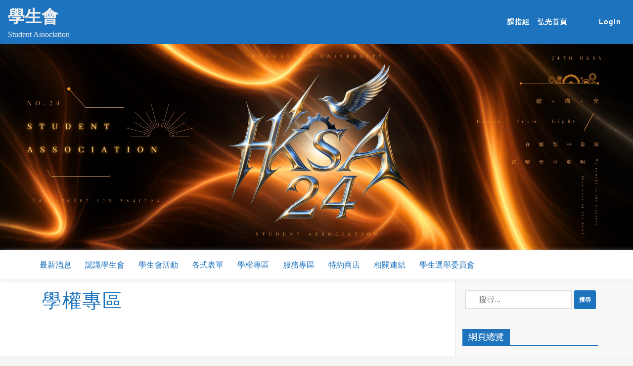

--- FILE ---
content_type: text/html; charset=UTF-8
request_url: https://hksa.hk.edu.tw/%E5%AD%B8%E6%AC%8A%E5%B0%88%E5%8D%80/
body_size: 6133
content:
<!doctype html>
<html lang="zh-TW">

<head>
    <meta charset="UTF-8">
    <meta name="viewport" content="width=device-width, initial-scale=1">
    <link rel="profile" href="https://gmpg.org/xfn/11">

    <title>學權專區 &#8211; 學生會</title>
<link rel='dns-prefetch' href='//cdnjs.cloudflare.com' />
<link rel='dns-prefetch' href='//cdn.jsdelivr.net' />
<link rel='dns-prefetch' href='//s.w.org' />
<link rel="alternate" type="application/rss+xml" title="訂閱《學生會》&raquo; 資訊提供" href="https://hksa.hk.edu.tw/feed/" />
<link rel="alternate" type="application/rss+xml" title="訂閱《學生會》&raquo; 留言的資訊提供" href="https://hksa.hk.edu.tw/comments/feed/" />
<link rel='stylesheet' id='wp-block-library-css'  href='https://hksa.hk.edu.tw/wp-includes/css/dist/block-library/style.min.css' media='all' />
<link rel='stylesheet' id='download-attachments-frontend-css'  href='https://hksa.hk.edu.tw/wp-content/plugins/download-attachments/css/frontend.css' media='all' />
<link rel='stylesheet' id='teache-css'  href='https://hksa.hk.edu.tw/wp-content/plugins/teache/assets/css/teache.css' media='all' />
<link rel='stylesheet' id='wp-pagenavi-css'  href='https://hksa.hk.edu.tw/wp-content/plugins/wp-pagenavi/pagenavi-css.css?ver=2.70' media='all' />
<link rel='stylesheet' id='hkweb3-style-css'  href='https://hksa.hk.edu.tw/wp-content/themes/hkweb3/style.css?ver=1.0.0' media='all' />
<link rel='stylesheet' id='index-css'  href='https://hksa.hk.edu.tw/wp-content/themes/hkweb3/assets/css/index.css' media='all' />
<style id='index-inline-css'>
		.nav-container .item>li>a:hover{
		background-color: #1e73be;
		}
		.barnav>li>a{
		color: #1e73be;
		}
		.search_entry-title{
		color: #1e73be;
		}
		.more-link{
		background-color: #1e73be;
		}
		.barnav>li>a::after{
		background-color: #1e73be;
		}
		.more-link:hover {
		background-color: #1e73be;
		}
		.themeform button[type=submit], input[type=submit]{
		background: #1e73be;
		}
		.cat-links>.post-categories li a{
		background-color: #1e73be;
		}
		.single-title{
		color: #1e73be;
		}
		.single_header{
		border-bottom: 2px solid #1e73be;
		}
		.post_entry-title{
		color: #1e73be;
		}
		.sidebarcontetn ul li::before{
		color: #1e73be;
		}
		.archivecontetn{
		border: 1px solid #1e73be;
		}
		.fa-caret-square-down{
		color: #1e73be;
		}
		.fa-caret-square-down:hover {
		color: #1e73be;
		}
		#secondary .widget-title span{
		background-color: #1e73be;
		}
		#secondary .widget-title{
		border-bottom: 2px solid #1e73be;
		}
		.back-to-top{
		background-color: #1e73be;
		}
		.ham__navbar-toggler-two .line{
		background: #1e73be;
		}
		.entry-title{
		color: #1e73be;
		}
	
</style>
<link rel='stylesheet' id='awesome-css'  href='https://cdnjs.cloudflare.com/ajax/libs/font-awesome/5.11.2/css/all.min.css' media='all' />
<link rel='stylesheet' id='bootstrap-css'  href='https://cdn.jsdelivr.net/npm/bootstrap@4.6.2/dist/css/bootstrap.min.css' media='all' />
<link rel='stylesheet' id='slick-css'  href='https://cdn.jsdelivr.net/npm/slick-carousel@1.8.1/slick/slick.css' media='all' />
<script src='https://cdnjs.cloudflare.com/ajax/libs/jquery/3.4.1/jquery.min.js?ver=progressbar1.2'></script>
<script src='https://hksa.hk.edu.tw/wp-content/plugins/teache/assets/js/teache.js'></script>
<link rel='https://api.w.org/' href='https://hksa.hk.edu.tw/wp-json/' />
<link rel="EditURI" type="application/rsd+xml" title="RSD" href="https://hksa.hk.edu.tw/xmlrpc.php?rsd" />

<link rel="canonical" href="https://hksa.hk.edu.tw/%e5%ad%b8%e6%ac%8a%e5%b0%88%e5%8d%80/" />
<link rel='shortlink' href='https://hksa.hk.edu.tw/?p=138' />
<link rel="alternate" type="application/json+oembed" href="https://hksa.hk.edu.tw/wp-json/oembed/1.0/embed?url=https%3A%2F%2Fhksa.hk.edu.tw%2F%25e5%25ad%25b8%25e6%25ac%258a%25e5%25b0%2588%25e5%258d%2580%2F" />
<link rel="alternate" type="text/xml+oembed" href="https://hksa.hk.edu.tw/wp-json/oembed/1.0/embed?url=https%3A%2F%2Fhksa.hk.edu.tw%2F%25e5%25ad%25b8%25e6%25ac%258a%25e5%25b0%2588%25e5%258d%2580%2F&#038;format=xml" />
		<style type="text/css">
					.site-title a,
			.site-description {
				color: #0090ff;
			}
				</style>
		<style id="custom-background-css">
body.custom-background { background-color: #000000; }
</style>
	<link rel="icon" href="https://hksa.hk.edu.tw/wp-content/uploads/2022/09/cropped-大海鷗-32x32.jpg" sizes="32x32" />
<link rel="icon" href="https://hksa.hk.edu.tw/wp-content/uploads/2022/09/cropped-大海鷗-192x192.jpg" sizes="192x192" />
<link rel="apple-touch-icon" href="https://hksa.hk.edu.tw/wp-content/uploads/2022/09/cropped-大海鷗-180x180.jpg" />
<meta name="msapplication-TileImage" content="https://hksa.hk.edu.tw/wp-content/uploads/2022/09/cropped-大海鷗-270x270.jpg" />
		<style id="wp-custom-css">
			.single_header_content > * img{
	 max-width: 100%;
   height: auto;	
}		</style>
		</head>

<body data-rsssl=1 >
        <div id="page" class="site">
        <a class="skip-link screen-reader-text" href="#primary">Skip to content</a>
        <header>
            <div class="header container-fluid" id="header" style="padding: 0;">
                <nav class="navbar navbar-expand-lg navbar-light" style="background-color: #1e73be;">
                    <button class="navbar-toggler" type="button" data-toggle="collapse" data-target="#navbarTogglerDemo03" aria-controls="navbarTogglerDemo03" aria-expanded="false" aria-label="Toggle navigation">
                        <span class="navbar-toggler-icon"></span>
                    </button>
                    <div class="site-branding">
                                                    <p class="site-title"><a href="https://hksa.hk.edu.tw/" rel="home">學生會</a></p>
                                                        <p class="site-description">Student Association</p>
                                            </div><!-- .site-branding -->
                    <div class="collapse navbar-collapse social-links group" id="navbarTogglerDemo03">
                        <ul class="navbar-nav ml-auto mt-2 mt-lg-0">
                                                            <li class="nav-item">
                                    <a class="nav-link" href="https://ext.hk.edu.tw/">課指組<span class="sr-only">(current)</span></a>
                                </li>
                                                            <li class="nav-item">
                                    <a class="nav-link" href="https://www.hk.edu.tw/">弘光首頁<span class="sr-only">(current)</span></a>
                                </li>
                                                            <li class="nav-item">
                                    <a class="nav-link" href=""><span class="sr-only">(current)</span></a>
                                </li>
                                                            <li class="nav-item">
                                    <a class="nav-link" href=""><span class="sr-only">(current)</span></a>
                                </li>
                                                            <li class="nav-item">
                                    <a class="nav-link" href=""><span class="sr-only">(current)</span></a>
                                </li>
                                                        <li class="nav-item">
                                <a class="nav-link" href="http://192.192.241.68/HK_39/hk_login">Login</a>
                            </li>
                        </ul>
                    </div>
                </nav>
                <div class="banner">
                    <!-- <img src="" alt=""> -->
                    <div class="main-slider-box"><div class="main-slider" data-sliderspeed="4500">                <div class="slider-item">
                                            <img src="https://hksa.hk.edu.tw/wp-content/uploads/2025/09/學生會首頁24-scaled.jpg"/>
                                    </div>
                                <div class="slider-item">
                                            <img data-lazy="https://hksa.hk.edu.tw/wp-content/uploads/2025/09/社團博覽會校網-scaled.jpg">
                                    </div>
                                <div class="slider-item">
                                            <img data-lazy="https://hksa.hk.edu.tw/wp-content/uploads/2025/09/IMG_9041.jpeg">
                                    </div>
                                <div class="slider-item">
                                            <img data-lazy="https://hksa.hk.edu.tw/wp-content/uploads/2025/09/3x2小背板-1張.jpeg">
                                    </div>
                                <div class="slider-item">
                                            <img data-lazy="https://hksa.hk.edu.tw/wp-content/uploads/2025/09/歌唱比賽校網-scaled.jpg">
                                    </div>
                </div></div>                </div>
                <div class="container-fluid group Menu_container">
                    <button class="ham__navbar-toggler-two collapsed" title="Menu" aria-expanded="false" data-toggle="collapse">
                        <span class="ham__navbar-span-wrapper">
                            <span class="line line-1"></span>
                            <span class="line line-2"></span>
                            <span class="line line-3"></span>
                        </span>
                    </button>
                </div>
                <nav class="nav-container group desktop-menu container-fluid" id="nav-header">
                    <div class="nav-wrap container">
                        
<ul class="barnav container-inner group">
			<li>
			<a href="https://hksa.hk.edu.tw/">最新消息</a>
					</li>
			<li>
			<a href="https://hksa.hk.edu.tw/%e5%ad%b8%e7%94%9f%e6%9c%83%e4%bb%8b%e7%b4%b9/">認識學生會</a>
							<span class="hu-dropdown-toggle-wrapper">
					<button class="hu-dropdown-toggle">
						<i class="fas fa-angle-down"></i>
					</button>
				</span>
				<ul class="item">
											<li>
							<a href="https://hksa.hk.edu.tw/%e9%97%9c%e6%96%bc%e5%ad%b8%e7%94%9f%e6%9c%83/">關於學生會</a>
															<span class="hu-dropdown-toggle-wrapper">
									<button class="hu-dropdown-toggle">
										<i class="fas fa-angle-down"></i>
									</button>
								</span>
								<ul class="item">
																			<li>
											<a href="https://hksa.hk.edu.tw/%e5%ad%b8%e7%94%9f%e6%9c%83%e7%b5%84%e7%b9%94%e7%ab%a0%e7%a8%8b/">組織章程</a>
										</li>
																			<li>
											<a href="https://hksa.hk.edu.tw/%e6%b3%95%e8%a6%8f%e5%88%b6%e5%ba%a6/">法規制度</a>
										</li>
																			<li>
											<a href="https://hksa.hk.edu.tw/%e5%ad%b8%e7%94%9f%e6%9c%83%e7%b5%84%e7%b9%94%e6%9e%b6%e6%a7%8b/">組織架構</a>
										</li>
																			<li>
											<a href="https://hksa.hk.edu.tw/%e6%88%90%e7%ab%8b%e5%ae%97%e6%97%a8/">成立宗旨</a>
										</li>
																			<li>
											<a href="https://hksa.hk.edu.tw/%e5%ad%b8%e7%94%9f%e6%9c%83%e7%b5%84%e7%b9%94%e6%88%90%e5%93%a1/">組織成員</a>
										</li>
																			<li>
											<a href="https://hksa.hk.edu.tw/%e6%9c%83%e5%be%bd%e4%bb%8b%e7%b4%b9/">會徽介紹</a>
										</li>
																			<li>
											<a href="https://hksa.hk.edu.tw/%e7%ac%ac%e4%ba%8c%e5%8d%81%e4%b8%80%e5%b1%86logo%e8%a8%ad%e8%a8%88%e7%90%86%e5%bf%b5/">第二十四屆Logo設計理念</a>
										</li>
																	</ul>
													</li>
											<li>
							<a href="https://hksa.hk.edu.tw/%e9%97%9c%e6%96%bc%e8%a1%8c%e6%94%bf%e4%b8%ad%e5%bf%83/">關於學生行政中心</a>
															<span class="hu-dropdown-toggle-wrapper">
									<button class="hu-dropdown-toggle">
										<i class="fas fa-angle-down"></i>
									</button>
								</span>
								<ul class="item">
																			<li>
											<a href="https://hksa.hk.edu.tw/%e5%ad%b8%e7%94%9f%e6%9c%83%e7%b5%84%e7%b9%94%e8%be%a6%e6%b3%95/">組織辦法</a>
										</li>
																			<li>
											<a href="https://hksa.hk.edu.tw/%e6%9c%83%e9%95%b7-2-2/">會長</a>
										</li>
																			<li>
											<a href="https://hksa.hk.edu.tw/%e5%89%af%e6%9c%83%e9%95%b7/">副會長</a>
										</li>
																			<li>
											<a href="https://hksa.hk.edu.tw/%e7%a7%98%e6%9b%b8%e8%99%95/">秘書處</a>
										</li>
																			<li>
											<a href="https://hksa.hk.edu.tw/%e8%b2%a1%e5%8b%99%e9%83%a8/">財務部</a>
										</li>
																			<li>
											<a href="https://hksa.hk.edu.tw/%e5%ad%b8%e7%94%9f%e6%ac%8a%e7%9b%8a%e9%83%a8/">學生權益部</a>
										</li>
																			<li>
											<a href="https://hksa.hk.edu.tw/%e7%a4%be%e5%9c%98%e9%83%a8/">社團部</a>
										</li>
																			<li>
											<a href="https://hksa.hk.edu.tw/%e5%85%ac%e9%97%9c%e9%83%a8/">公關部</a>
										</li>
																			<li>
											<a href="https://hksa.hk.edu.tw/%e6%96%b0%e8%81%9e%e5%ae%a3%e5%82%b3%e9%83%a8/">新聞宣傳部</a>
										</li>
																			<li>
											<a href="https://hksa.hk.edu.tw/%e6%b4%bb%e5%8b%95%e9%83%a8/">活動部</a>
										</li>
																			<li>
											<a href="https://hksa.hk.edu.tw/%e5%99%a8%e6%9d%90%e9%83%a8/">器材部</a>
										</li>
																	</ul>
													</li>
											<li>
							<a href="https://hksa.hk.edu.tw/%e9%97%9c%e6%96%bc%e5%ad%b8%e7%94%9f%e8%ad%b0%e6%9c%83/">關於學生議會</a>
															<span class="hu-dropdown-toggle-wrapper">
									<button class="hu-dropdown-toggle">
										<i class="fas fa-angle-down"></i>
									</button>
								</span>
								<ul class="item">
																			<li>
											<a href="https://hksa.hk.edu.tw/%e5%ad%b8%e7%94%9f%e8%ad%b0%e6%9c%83%e7%b0%a1%e4%bb%8b/">簡介</a>
										</li>
																			<li>
											<a href="https://hksa.hk.edu.tw/%e5%ad%b8%e7%94%9f%e8%ad%b0%e6%9c%83%e7%b5%84%e7%b9%94%e6%9e%b6%e6%a7%8b/">組織架構</a>
										</li>
																			<li>
											<a href="https://hksa.hk.edu.tw/%e5%ad%b8%e7%94%9f%e8%ad%b0%e6%9c%83%e7%b5%84%e7%b9%94%e8%be%a6%e6%b3%95/">組織辦法</a>
										</li>
																			<li>
											<a href="https://hksa.hk.edu.tw/%e5%ad%b8%e7%94%9f%e8%ad%b0%e6%9c%83%e6%88%90%e5%93%a1%e4%bb%8b%e7%b4%b9/">成員介紹</a>
										</li>
																	</ul>
													</li>
											<li>
							<a href="https://hksa.hk.edu.tw/%e9%97%9c%e6%96%bc%e8%a9%95%e8%ad%b0%e6%9c%83/">關於學生評議委員會</a>
															<span class="hu-dropdown-toggle-wrapper">
									<button class="hu-dropdown-toggle">
										<i class="fas fa-angle-down"></i>
									</button>
								</span>
								<ul class="item">
																			<li>
											<a href="https://hksa.hk.edu.tw/%e8%a9%95%e8%ad%b0%e6%9c%83%e7%b0%a1%e4%bb%8b/">簡介</a>
										</li>
																			<li>
											<a href="https://hksa.hk.edu.tw/%e8%a9%95%e8%ad%b0%e6%9c%83%e7%b5%84%e7%b9%94%e8%be%a6%e6%b3%95/">組織辦法</a>
										</li>
																			<li>
											<a href="https://hksa.hk.edu.tw/%e8%a9%95%e8%ad%b0%e6%9c%83%e6%88%90%e5%93%a1%e4%bb%8b%e7%b4%b9/">成員介紹</a>
										</li>
																	</ul>
													</li>
									</ul>
					</li>
			<li>
			<a href="https://hksa.hk.edu.tw/%e5%ad%b8%e7%94%9f%e6%9c%83%e6%b4%bb%e5%8b%95/">學生會活動</a>
							<span class="hu-dropdown-toggle-wrapper">
					<button class="hu-dropdown-toggle">
						<i class="fas fa-angle-down"></i>
					</button>
				</span>
				<ul class="item">
											<li>
							<a href="https://hksa.hk.edu.tw/社團博覽會-浪漫星球/">社團博覽會-破光·曙現RISE</a>
													</li>
											<li>
							<a href="https://hksa.hk.edu.tw/%e5%a4%a7%e5%b1%95%e5%bc%98%e9%80%94-%e5%96%9c%e8%bf%8e%e6%96%b0%e7%94%9f%e7%b3%bb%e5%88%97%e6%b4%bb%e5%8b%95/">大展弘途-喜迎新生系列活動</a>
													</li>
											<li>
							<a href="https://hksa.hk.edu.tw/%e6%b4%bb%e5%8b%95%e8%a1%8c%e4%ba%8b%e6%9b%86/">活動行事曆</a>
													</li>
											<li>
							<a href="https://hksa.hk.edu.tw/%e6%b4%bb%e5%8b%95%e7%b4%80%e9%8c%84/">活動紀錄</a>
													</li>
											<li>
							<a href="https://hksa.hk.edu.tw/%e7%95%a2%e6%a5%ad%e5%85%b8%e7%a6%ae/">畢業典禮</a>
													</li>
									</ul>
					</li>
			<li>
			<a href="https://hksa.hk.edu.tw/%e5%90%84%e5%bc%8f%e8%a1%a8%e5%96%ae/">各式表單</a>
					</li>
			<li>
			<a href="https://hksa.hk.edu.tw/%e5%ad%b8%e6%ac%8a%e5%b0%88%e5%8d%80/">學權專區</a>
							<span class="hu-dropdown-toggle-wrapper">
					<button class="hu-dropdown-toggle">
						<i class="fas fa-angle-down"></i>
					</button>
				</span>
				<ul class="item">
											<li>
							<a href="https://hksa.hk.edu.tw/%e5%ad%b8%e6%ac%8a%e8%b3%87%e6%96%99%e5%ba%ab/">學權資料庫</a>
													</li>
											<li>
							<a href="https://hksa.hk.edu.tw/%e5%ad%b8%e6%ac%8a%e7%ae%a1%e9%81%93/">學權管道</a>
													</li>
											<li>
							<a href="https://hksa.hk.edu.tw/%e5%ad%b8%e6%ac%8a%e6%84%8f%e8%a6%8b%e8%a1%a8%e5%96%ae%ef%bc%86%e5%8f%8d%e6%98%a0%e8%a1%a8%e4%b8%8b%e8%bc%89/">學權意見表單連結＆反映表下載</a>
													</li>
											<li>
							<a href="https://hksa.hk.edu.tw/%e7%a4%be%e5%9c%98%e7%b8%bd%e8%a6%bd%e8%a1%a8/">社團一覽表</a>
													</li>
											<li>
							<a href="https://hksa.hk.edu.tw/%e7%a4%be%e5%9c%98%e6%b4%bb%e5%8b%95/">社團專區</a>
													</li>
											<li>
							<a href="https://hksa.hk.edu.tw/%e7%a4%be%e5%9c%98%e7%b8%bd%e8%a6%bd%e6%9c%ac/">社團總覽本</a>
													</li>
									</ul>
					</li>
			<li>
			<a href="https://hksa.hk.edu.tw/%e6%9c%8d%e5%8b%99%e5%b0%88%e5%8d%80/">服務專區</a>
							<span class="hu-dropdown-toggle-wrapper">
					<button class="hu-dropdown-toggle">
						<i class="fas fa-angle-down"></i>
					</button>
				</span>
				<ul class="item">
											<li>
							<a href="https://hksa.hk.edu.tw/category/%e5%80%bc%e7%8f%ad%e6%99%82%e9%96%93/">值班時間</a>
													</li>
											<li>
							<a href="https://hksa.hk.edu.tw/category/%e8%b2%a1%e5%8b%99%e6%9c%88%e5%a0%b1%e8%a1%a8/">財務月報表</a>
													</li>
											<li>
							<a href="https://hksa.hk.edu.tw/%e8%a8%b1%e9%a1%98%e6%b1%a0/">許願池</a>
													</li>
											<li>
							<a href="https://hksa.hk.edu.tw/%e5%85%a8%e6%a0%a1%e8%a1%8c%e4%ba%8b%e6%9b%86/">全校行事曆</a>
													</li>
											<li>
							<a href="https://hksa.hk.edu.tw/%e5%99%a8%e6%9d%90%e5%80%9f%e7%94%a8%e5%b0%88%e5%8d%80/">器材借用專區</a>
															<span class="hu-dropdown-toggle-wrapper">
									<button class="hu-dropdown-toggle">
										<i class="fas fa-angle-down"></i>
									</button>
								</span>
								<ul class="item">
																			<li>
											<a href="https://hksa.hk.edu.tw/%e5%99%a8%e6%9d%90%e5%80%9f%e7%94%a8%e8%be%a6%e6%b3%95/">器材借用辦法</a>
										</li>
																			<li>
											<a href="https://hksa.hk.edu.tw/%e5%bd%b1%e5%8d%b0%e5%8d%a1%e5%80%9f%e7%94%a8%e8%a1%a8%e5%96%ae/">影印卡借用表單</a>
										</li>
																			<li>
											<a href="https://hksa.hk.edu.tw/%e5%99%a8%e6%9d%90%e6%95%b8%e9%87%8fexcel%e8%a1%a8/">器材數量Excel表</a>
										</li>
																			<li>
											<a href="https://hksa.hk.edu.tw/%e5%99%a8%e6%9d%90%e9%a0%90%e5%80%9f%e5%96%ae%e4%b8%8b%e8%bc%89/">器材預借單下載</a>
										</li>
																			<li>
											<a href="https://hksa.hk.edu.tw/%e5%99%a8%e6%9d%90%e4%bd%bf%e7%94%a8%e5%bd%b1%e7%89%87/">器材使用影片</a>
										</li>
																			<li>
											<a href="https://hksa.hk.edu.tw/wp-content/uploads/2022/03/學生會器材圖片檔2.pdf">器材一覽</a>
										</li>
																	</ul>
													</li>
									</ul>
					</li>
			<li>
			<a href="https://hksa.hk.edu.tw/%e7%89%b9%e7%b4%84%e5%95%86%e5%ba%97/">特約商店</a>
							<span class="hu-dropdown-toggle-wrapper">
					<button class="hu-dropdown-toggle">
						<i class="fas fa-angle-down"></i>
					</button>
				</span>
				<ul class="item">
											<li>
							<a href="https://hksa.hk.edu.tw/%e6%b2%99%e9%b9%bf%e7%89%b9%e7%b4%84/">沙鹿特約</a>
													</li>
											<li>
							<a href="https://hksa.hk.edu.tw/%e4%b8%80%e4%b8%ad%e7%89%b9%e7%b4%84/">一中特約</a>
													</li>
											<li>
							<a href="https://hksa.hk.edu.tw/%e9%80%a2%e7%94%b2%e7%89%b9%e7%b4%84/">逢甲特約</a>
													</li>
											<li>
							<a href="https://hksa.hk.edu.tw/%e6%b8%85%e6%b0%b4%e7%89%b9%e7%b4%84-2/">清水特約</a>
													</li>
									</ul>
					</li>
			<li>
			<a href="https://hksa.hk.edu.tw/%e7%9b%b8%e9%97%9c%e9%80%a3%e7%b5%90/">相關連結</a>
					</li>
			<li>
			<a href="https://hksa.hk.edu.tw/%e5%ad%b8%e7%94%9f%e9%81%b8%e8%88%89%e5%a7%94%e5%93%a1%e6%9c%83/">學生選舉委員會</a>
					</li>
	</ul>

                    </div>
                </nav>
            </div>
        </header>
<section id="main_content">
	
<div class="container">
        <div class="row">
			<div class="col-sm-9 single_header_content">
				<header class="entry-header">
					<h1 class="post_entry-title">學權專區</h1>				</header><!-- .entry-header -->
					<p>&nbsp;</p>
<p>&nbsp;</p>
<p><a href="https://hksa.hk.edu.tw/%e5%ad%b8%e6%ac%8a%e6%84%8f%e8%a6%8b%e8%a1%a8%e5%96%ae%ef%bc%86%e5%8f%8d%e6%98%a0%e8%a1%a8%e4%b8%8b%e8%bc%89/%e5%ad%b8%e7%94%9f%e6%9c%83%e7%b5%84%e7%b9%94%e7%ab%a0%e7%a8%8b-zip-23/" rel="attachment wp-att-4356"><img class="alignnone wp-image-4679 size-full" src="https://hksa.hk.edu.tw/wp-content/uploads/2025/09/學生會組織章程.zip-23-scaled.jpg" alt="" width="2560" height="1585" srcset="https://hksa.hk.edu.tw/wp-content/uploads/2025/09/學生會組織章程.zip-23-scaled.jpg 2560w, https://hksa.hk.edu.tw/wp-content/uploads/2025/09/學生會組織章程.zip-23-300x186.jpg 300w, https://hksa.hk.edu.tw/wp-content/uploads/2025/09/學生會組織章程.zip-23-1024x634.jpg 1024w, https://hksa.hk.edu.tw/wp-content/uploads/2025/09/學生會組織章程.zip-23-768x475.jpg 768w, https://hksa.hk.edu.tw/wp-content/uploads/2025/09/學生會組織章程.zip-23-1536x951.jpg 1536w, https://hksa.hk.edu.tw/wp-content/uploads/2025/09/學生會組織章程.zip-23-2048x1268.jpg 2048w, https://hksa.hk.edu.tw/wp-content/uploads/2025/09/學生會組織章程.zip-23-250x155.jpg 250w, https://hksa.hk.edu.tw/wp-content/uploads/2025/09/學生會組織章程.zip-23-690x427.jpg 690w, https://hksa.hk.edu.tw/wp-content/uploads/2025/09/學生會組織章程.zip-23-200x124.jpg 200w" sizes="(max-width: 2560px) 100vw, 2560px" /></a></p>
<p><a href="https://hksa.hk.edu.tw/%e5%ad%b8%e6%ac%8a%e7%ae%a1%e9%81%93/%e5%ad%b8%e7%94%9f%e6%9c%83%e7%b5%84%e7%b9%94%e7%ab%a0%e7%a8%8b-zip-24-2/" rel="attachment wp-att-4357"><img class="alignnone wp-image-4680 size-full" src="https://hksa.hk.edu.tw/wp-content/uploads/2025/09/學生會組織章程.zip-24-scaled.jpeg" alt="" width="2560" height="1585" srcset="https://hksa.hk.edu.tw/wp-content/uploads/2025/09/學生會組織章程.zip-24-scaled.jpeg 2560w, https://hksa.hk.edu.tw/wp-content/uploads/2025/09/學生會組織章程.zip-24-300x186.jpeg 300w, https://hksa.hk.edu.tw/wp-content/uploads/2025/09/學生會組織章程.zip-24-1024x634.jpeg 1024w, https://hksa.hk.edu.tw/wp-content/uploads/2025/09/學生會組織章程.zip-24-768x475.jpeg 768w, https://hksa.hk.edu.tw/wp-content/uploads/2025/09/學生會組織章程.zip-24-1536x951.jpeg 1536w, https://hksa.hk.edu.tw/wp-content/uploads/2025/09/學生會組織章程.zip-24-2048x1268.jpeg 2048w, https://hksa.hk.edu.tw/wp-content/uploads/2025/09/學生會組織章程.zip-24-250x155.jpeg 250w, https://hksa.hk.edu.tw/wp-content/uploads/2025/09/學生會組織章程.zip-24-690x427.jpeg 690w, https://hksa.hk.edu.tw/wp-content/uploads/2025/09/學生會組織章程.zip-24-200x124.jpeg 200w" sizes="(max-width: 2560px) 100vw, 2560px" /></a></p>
<p><a href="https://hksa.hk.edu.tw/%e5%ad%b8%e6%ac%8a%e6%84%8f%e8%a6%8b%e8%a1%a8%e5%96%ae%ef%bc%86%e5%8f%8d%e6%98%a0%e8%a1%a8%e4%b8%8b%e8%bc%89/%e5%ad%b8%e7%94%9f%e6%9c%83%e7%b5%84%e7%b9%94%e7%ab%a0%e7%a8%8b-zip-26/" rel="attachment wp-att-4355"><img class="alignnone wp-image-4677 size-full" src="https://hksa.hk.edu.tw/wp-content/uploads/2025/09/學生會組織章程.zip-26-scaled.jpg" alt="" width="2560" height="1585" srcset="https://hksa.hk.edu.tw/wp-content/uploads/2025/09/學生會組織章程.zip-26-scaled.jpg 2560w, https://hksa.hk.edu.tw/wp-content/uploads/2025/09/學生會組織章程.zip-26-300x186.jpg 300w, https://hksa.hk.edu.tw/wp-content/uploads/2025/09/學生會組織章程.zip-26-1024x634.jpg 1024w, https://hksa.hk.edu.tw/wp-content/uploads/2025/09/學生會組織章程.zip-26-768x475.jpg 768w, https://hksa.hk.edu.tw/wp-content/uploads/2025/09/學生會組織章程.zip-26-1536x951.jpg 1536w, https://hksa.hk.edu.tw/wp-content/uploads/2025/09/學生會組織章程.zip-26-2048x1268.jpg 2048w, https://hksa.hk.edu.tw/wp-content/uploads/2025/09/學生會組織章程.zip-26-250x155.jpg 250w, https://hksa.hk.edu.tw/wp-content/uploads/2025/09/學生會組織章程.zip-26-690x427.jpg 690w, https://hksa.hk.edu.tw/wp-content/uploads/2025/09/學生會組織章程.zip-26-200x124.jpg 200w" sizes="(max-width: 2560px) 100vw, 2560px" /></a></p>
<p><a href="https://hksa.hk.edu.tw/%e5%ad%b8%e6%ac%8a%e6%84%8f%e8%a6%8b%e8%a1%a8%e5%96%ae%ef%bc%86%e5%8f%8d%e6%98%a0%e8%a1%a8%e4%b8%8b%e8%bc%89/%e5%ad%b8%e7%94%9f%e6%9c%83%e7%b5%84%e7%b9%94%e7%ab%a0%e7%a8%8b-zip-27/" rel="attachment wp-att-4678"><img class="alignnone size-full wp-image-4678" src="https://hksa.hk.edu.tw/wp-content/uploads/2025/09/學生會組織章程.zip-27-scaled.jpg" alt="" width="2560" height="1585" srcset="https://hksa.hk.edu.tw/wp-content/uploads/2025/09/學生會組織章程.zip-27-scaled.jpg 2560w, https://hksa.hk.edu.tw/wp-content/uploads/2025/09/學生會組織章程.zip-27-300x186.jpg 300w, https://hksa.hk.edu.tw/wp-content/uploads/2025/09/學生會組織章程.zip-27-1024x634.jpg 1024w, https://hksa.hk.edu.tw/wp-content/uploads/2025/09/學生會組織章程.zip-27-768x475.jpg 768w, https://hksa.hk.edu.tw/wp-content/uploads/2025/09/學生會組織章程.zip-27-1536x951.jpg 1536w, https://hksa.hk.edu.tw/wp-content/uploads/2025/09/學生會組織章程.zip-27-2048x1268.jpg 2048w, https://hksa.hk.edu.tw/wp-content/uploads/2025/09/學生會組織章程.zip-27-250x155.jpg 250w, https://hksa.hk.edu.tw/wp-content/uploads/2025/09/學生會組織章程.zip-27-690x427.jpg 690w, https://hksa.hk.edu.tw/wp-content/uploads/2025/09/學生會組織章程.zip-27-200x124.jpg 200w" sizes="(max-width: 2560px) 100vw, 2560px" /></a></p>
<p style="text-align: left;">                <img class="alignnone size-medium wp-image-2953" src="https://hksa.hk.edu.tw/wp-content/uploads/2022/09/學權lineQRcode-300x300.png" alt="" width="300" height="300" srcset="https://hksa.hk.edu.tw/wp-content/uploads/2022/09/學權lineQRcode-300x300.png 300w, https://hksa.hk.edu.tw/wp-content/uploads/2022/09/學權lineQRcode-150x150.png 150w, https://hksa.hk.edu.tw/wp-content/uploads/2022/09/學權lineQRcode-250x250.png 250w, https://hksa.hk.edu.tw/wp-content/uploads/2022/09/學權lineQRcode-200x200.png 200w, https://hksa.hk.edu.tw/wp-content/uploads/2022/09/學權lineQRcode.png 400w" sizes="(max-width: 300px) 100vw, 300px" />       <a href="https://lin.ee/LS5PP19">學權官方LINE連結</a></p>





								</div>
			<div class="col-sm-3 sidebar" id='secondary'>
				


<aside id="secondary" class="widget-area">
	<div class="sidebarcontetn"><form role="search" method="get" class="search-form" action="https://hksa.hk.edu.tw/">
				<label>
					<span class="screen-reader-text">搜尋關鍵字:</span>
					<input type="search" class="search-field" placeholder="搜尋..." value="" name="s" />
				</label>
				<input type="submit" class="search-submit" value="搜尋" />
			</form></div><div class="sidebarcontetn"><div class="sidebar_secondary widget-title"><h3><span>網頁總覽</span></h3></div>		<ul>
				<li><a href='https://hksa.hk.edu.tw/2025/09/'>2025 年 9 月</a>&nbsp;(4)</li>
	<li><a href='https://hksa.hk.edu.tw/2025/08/'>2025 年 8 月</a>&nbsp;(2)</li>
	<li><a href='https://hksa.hk.edu.tw/2025/07/'>2025 年 7 月</a>&nbsp;(1)</li>
	<li><a href='https://hksa.hk.edu.tw/2025/06/'>2025 年 6 月</a>&nbsp;(1)</li>
	<li><a href='https://hksa.hk.edu.tw/2025/03/'>2025 年 3 月</a>&nbsp;(3)</li>
	<li><a href='https://hksa.hk.edu.tw/2025/02/'>2025 年 2 月</a>&nbsp;(2)</li>
	<li><a href='https://hksa.hk.edu.tw/2025/01/'>2025 年 1 月</a>&nbsp;(3)</li>
	<li><a href='https://hksa.hk.edu.tw/2024/11/'>2024 年 11 月</a>&nbsp;(1)</li>
	<li><a href='https://hksa.hk.edu.tw/2024/10/'>2024 年 10 月</a>&nbsp;(12)</li>
	<li><a href='https://hksa.hk.edu.tw/2024/04/'>2024 年 4 月</a>&nbsp;(3)</li>
	<li><a href='https://hksa.hk.edu.tw/2024/03/'>2024 年 3 月</a>&nbsp;(3)</li>
	<li><a href='https://hksa.hk.edu.tw/2024/02/'>2024 年 2 月</a>&nbsp;(9)</li>
	<li><a href='https://hksa.hk.edu.tw/2024/01/'>2024 年 1 月</a>&nbsp;(1)</li>
	<li><a href='https://hksa.hk.edu.tw/2023/12/'>2023 年 12 月</a>&nbsp;(2)</li>
	<li><a href='https://hksa.hk.edu.tw/2023/11/'>2023 年 11 月</a>&nbsp;(13)</li>
	<li><a href='https://hksa.hk.edu.tw/2023/10/'>2023 年 10 月</a>&nbsp;(3)</li>
	<li><a href='https://hksa.hk.edu.tw/2023/09/'>2023 年 9 月</a>&nbsp;(8)</li>
	<li><a href='https://hksa.hk.edu.tw/2023/05/'>2023 年 5 月</a>&nbsp;(2)</li>
	<li><a href='https://hksa.hk.edu.tw/2023/04/'>2023 年 4 月</a>&nbsp;(8)</li>
	<li><a href='https://hksa.hk.edu.tw/2023/03/'>2023 年 3 月</a>&nbsp;(11)</li>
	<li><a href='https://hksa.hk.edu.tw/2023/02/'>2023 年 2 月</a>&nbsp;(12)</li>
	<li><a href='https://hksa.hk.edu.tw/2022/12/'>2022 年 12 月</a>&nbsp;(5)</li>
	<li><a href='https://hksa.hk.edu.tw/2022/11/'>2022 年 11 月</a>&nbsp;(11)</li>
	<li><a href='https://hksa.hk.edu.tw/2022/10/'>2022 年 10 月</a>&nbsp;(11)</li>
	<li><a href='https://hksa.hk.edu.tw/2022/09/'>2022 年 9 月</a>&nbsp;(1)</li>
	<li><a href='https://hksa.hk.edu.tw/2022/06/'>2022 年 6 月</a>&nbsp;(2)</li>
	<li><a href='https://hksa.hk.edu.tw/2022/05/'>2022 年 5 月</a>&nbsp;(1)</li>
	<li><a href='https://hksa.hk.edu.tw/2022/04/'>2022 年 4 月</a>&nbsp;(9)</li>
	<li><a href='https://hksa.hk.edu.tw/2022/03/'>2022 年 3 月</a>&nbsp;(2)</li>
	<li><a href='https://hksa.hk.edu.tw/2022/02/'>2022 年 2 月</a>&nbsp;(10)</li>
	<li><a href='https://hksa.hk.edu.tw/2022/01/'>2022 年 1 月</a>&nbsp;(5)</li>
	<li><a href='https://hksa.hk.edu.tw/2021/12/'>2021 年 12 月</a>&nbsp;(6)</li>
	<li><a href='https://hksa.hk.edu.tw/2021/11/'>2021 年 11 月</a>&nbsp;(22)</li>
	<li><a href='https://hksa.hk.edu.tw/2021/10/'>2021 年 10 月</a>&nbsp;(2)</li>
	<li><a href='https://hksa.hk.edu.tw/2021/09/'>2021 年 9 月</a>&nbsp;(9)</li>
	<li><a href='https://hksa.hk.edu.tw/2021/08/'>2021 年 8 月</a>&nbsp;(1)</li>
	<li><a href='https://hksa.hk.edu.tw/2021/06/'>2021 年 6 月</a>&nbsp;(1)</li>
		</ul>
			</div><div class="sidebarcontetn"><div class="sidebar_secondary widget-title"><h3><span>分類</span></h3></div>		<ul>
				<li class="cat-item cat-item-39"><a href="https://hksa.hk.edu.tw/category/%e5%80%bc%e7%8f%ad%e6%99%82%e9%96%93/">值班時間</a>
</li>
	<li class="cat-item cat-item-33"><a href="https://hksa.hk.edu.tw/category/%e6%9c%80%e6%96%b0%e5%85%ac%e5%91%8a/">最新公告</a>
</li>
	<li class="cat-item cat-item-27"><a href="https://hksa.hk.edu.tw/category/%e6%b4%bb%e5%8b%95%e8%a8%8a%e6%81%af/">活動訊息</a>
</li>
	<li class="cat-item cat-item-37"><a href="https://hksa.hk.edu.tw/category/%e8%b2%a1%e5%8b%99%e6%9c%88%e5%a0%b1%e8%a1%a8/">財務月報表</a>
</li>
		</ul>
			</div></aside><!-- #secondary -->			</div>
		</div>
    </div>
</section>


<button href="#" class="back-to-top" type="button"><i class="fas fa-angle-up"></i>Go Top</button>
<footer>
	<div class="container-fluid footer-widgets-wrapper ">
		<div class="container">
			<div class="row">
				<div class="col-sm-12 footertitle">
					<p class="footer_name">學生會</p> 
					                        <section>			<div class="textwidget"><p>地址 : 433304臺中市沙鹿區臺灣大道六段1018號</p>
<p>E-mail : hksa6185@hk.edu.tw</p>
<p>電話 : 04-26318652#6185</p>
</div>
		</section>                    					<p class="footer_maintain">網頁維護人員:新聞宣傳部長-蘇翊閩</p>
				</div>
			</div>
		</div>
	</div>
	<div class="container-fluid footer-socket-wrapper hu-pad group">
		<div class="footer_copyright">
			<p>本網站著作權屬於弘光科技大學，學生會<a target="_blank" href="http://ilc.hk.edu.tw/web/pims/">隱私權政策說明</a> 。</p>
		</div>
		</div>
	</div>
</footer>
<script src='https://hksa.hk.edu.tw/wp-content/themes/hkweb3/js/navigation.js?ver=1.0.0'></script>
<script src='https://cdnjs.cloudflare.com/ajax/libs/popper.js/1.12.9/umd/popper.min.js'></script>
<script src='https://cdn.jsdelivr.net/npm/bootstrap@4.6.2/dist/js/bootstrap.bundle.min.js'></script>
<script src='https://hksa.hk.edu.tw/wp-content/themes/hkweb3/assets/js/index.js'></script>
<script src='https://hksa.hk.edu.tw/wp-content/themes/hkweb3/assets/js/slick.min.js'></script>
<script src='https://hksa.hk.edu.tw/wp-includes/js/wp-embed.min.js'></script>

</body>
</html>



--- FILE ---
content_type: text/css
request_url: https://hksa.hk.edu.tw/wp-content/plugins/teache/assets/css/teache.css
body_size: 653
content:
.card_title_header{
    border-bottom:none !important;
    transition: all 0.3s ease;
    border-bottom: 2px solid #dee2e6;
    background-color: transparent !important;
    border-top: 1px solid #dee2e6;
}
.header_title{
    background-color: transparent !important;
    transition: all 0.3s ease;
}
.header_title:hover{
    background-color: rgb(245 245 245) !important;
}
.card-body{
    display: none;
}
.fa-caret-square-down{
    float: right;
    font-size: 18px;
    color: darkgrey;
    transition: all 0.3s ease;
    cursor: pointer;
}
.fa-caret-square-down:hover{
    color: rgb(71, 71, 71);
}
.card{
    border: none !important;
}
.card_body_img{
    float: right;
    width: 25%;
}
.card_body_img>img{
    width: 100%;
}
.card_body_text{
    float: left;
    width: 70%;
}
.job_title {
    display: inline-block;
    width: 20%;
    vertical-align: top;
}
.extension{
    display: inline-block;
    width: 10%;
    vertical-align: top;
}
.business{
    display: inline-block;
    width: 45%;
    vertical-align: top;
    margin-bottom: 0;
    white-space:pre-wrap;
}
.titlename{
    display: inline-block;
    width: 15%;
    vertical-align: top;
}
.card_title_header{
    border-bottom: 2px solid #dee2e6 !important;
    border-top: 1px solid #dee2e6;
}
.card-text{
    line-height: 35px;
    color: #7b7a7a;
}
.card-text-business{
    white-space: normal;
}
.card-text>a{
    color: #a2a2a2;
    padding-left: 5px;
}
.card-text>i{
    margin-right: 10px;
    font-size: 17px;
    color: #6888a5;
}
.card-text>pre{
    padding-left: 28px;
    white-space:pre-wrap;
    width:100%;
    margin-bottom: 3px;
    color: #424242;
    line-height: 22px;
}
.category_title{
    margin-top: 30px;
    padding: .75rem 1.25rem;
    font-size: 20px;
    font-weight: bold;
    letter-spacing: 4px;
}
@media screen and (max-width:760px){
    .card_body_img{
        float: none;
        width: 50%;
        margin: 0 auto;
    }
    .card_body_text{
        float: none;
        width: 100%;
    }
}




--- FILE ---
content_type: text/css
request_url: https://hksa.hk.edu.tw/wp-content/themes/hkweb3/assets/css/index.css
body_size: 4296
content:
* {
  box-sizing: border-box;
  position: relative;
  /* border: 1px solid; */
}

body, html {
  margin: 0;
  padding: 0;
  background-color: #f5f5f5;
}

body {
  background-color: #f8f8f8 !important;
}

a:hover {
  text-decoration: none !important;
}

.header {
  padding-bottom: 60px;
}

.hu-pad {
  padding: 15px 20px 15px;
}

.navbar-light {
  background-color: #289dcc;
}

.group::after {
  visibility: hidden;
  display: block;
  font-size: 0;
  content: " ";
  clear: both;
  height: 0;
}

.group:after, .group:before {
  content: "";
  display: table;
}

.social-links {
  text-align: center;
  float: right;
}

.social-links>ul {
  list-style: none;
  padding-left: 0;
  margin-bottom: 0;
}

.social-links ul li {
  display: inline;
}

.social-links ul li a {
  color: #fff;
  font-size: 14px;
  padding: 0 10px;
  letter-spacing: 1px;
  font-weight: 600;
}

.header_title {
  float: left;
  display: inline-block;
}

.header_img {
  float: right;
  width: 40%;
}

.header_img>img {
  width: 100%;
  height: 80px;
}

.site-title {
  font-size: 2.125em;
  font-weight: 600;
  text-align: left;
  margin-bottom: 0;
}

.site-title a {
  display: block;
  color: #efefef !important;
  max-width: 100%;
}

.site-description {
  line-height: 22px;
  font-size: 16px;
  text-align: left;
  color: #f1f1f1 !important;
  padding-bottom: 0px;
  font-family: "Cambria","Microsoft JhengHei";
  margin-bottom: 0;
}

.ham__navbar-span-wrapper {
  padding: 0 20px;
  height: 12px;
  margin: 19px 5px;
  position: relative;
  display: block;
}

.ham__navbar-toggler-two, .topbar-toggle-down {
  height: 50px;
  cursor: pointer;
  text-align: center;
}

.ham__navbar-toggler-two .line {
  display: block;
  background: #289dcc;
  width: 20px;
  height: 1.5px;
  position: absolute;
  left: 10px;
  -webkit-border-radius: 5px;
  -webkit-background-clip: padding-box;
  -moz-border-radius: 5px;
  -moz-background-clip: padding;
  border-radius: 5px;
  background-clip: padding-box;
  -webkit-transition: all ease .35s;
  -moz-transition: all ease .35s;
  -o-transition: all ease .35s;
  transition: all ease .35s;
  -webkit-backface-visibility: hidden;
  backface-visibility: hidden;
}

.banner>img {
  width: 100%;
}

.ham__navbar-toggler-two .line.line-1 {
  top: 0;
}

.ham__navbar-toggler-two .line.line-2 {
  top: 50%;
}

.ham__navbar-toggler-two .line.line-3 {
  top: 100%;
}

.ham__navbar-toggler-two.active .line-1 {
  -webkit-transform: translateY(6px) translateX(-3px) rotate(45deg);
  -moz-transform: translateY(6px) translateX(-3px) rotate(45deg);
  transform: translateY(6px) translateX(-3px) rotate(45deg);
  width: 28px;
}

.ham__navbar-toggler-two.active .line-2 {
  opacity: 0;
}

.ham__navbar-toggler-two.active .line-3 {
  -webkit-transform: translateY(-6px) translateX(-3px) rotate(-45deg);
  -moz-transform: translateY(-6px) translateX(-3px) rotate(-45deg);
  transform: translateY(-6px) translateX(-3px) rotate(-45deg);
  width: 28px;
}

.desktop-menu {
  display: block;
  transition: all 1s ease;
}

.nav-wrap {
  padding: 0 !important;
}
.navbar-light .navbar-nav .nav-link{
  color: #fff !important;
}
#nav-header.nav-container {
  z-index: 97;
  position: relative;
  padding: 0;
  background-color: rgb(255, 255, 255);
  box-shadow: 0px 3px 9px #eee;
  /* border-top: 4px solid #289dcc; */
}

#nav-header .container {
  padding: 0 15px;
}

.container-inner .group {
  display: block;
  padding: 0;
}

.barnav {
  padding: 0;
  margin-bottom: 0;
  margin-left: 0;
}

.barnav>li {
  border-right: none;
  display: inline-block;
}

.barnav > li > ul:before {
  content: "";
  display: block;
  position: absolute;
  z-index: 1000;
  top: -14px;
  left: 50%;
  margin-left: -7px;
  border: 7px solid transparent;
  border-bottom-color: #222;
}
.barnav>li>a {
  /* color: #289dcc; */
  padding: 15px 14px 15px 10px;
  display: block;
  line-height: 1.85rem;
}
.barnav>li>a::after{
  content: "";
  position: absolute;
  width: 0%;
  height: 3px;
  background-color: #289dcc;
  bottom: 0px;
  left: 50%;
  transform: translateX(-50%);
  transition: all 0.3s;
}
.barnav>li:hover>a::after{
  width: 100%;
}
.barnav>li:hover>a {
  /* background: #289dcc; */
}

.container-inner .item {
  list-style: none;
  position: absolute;
  top: 110%;
  right: 50%;
  transform: translateX(50%);
  background: #232323;
  font-size: 1.1rem;
  width: 180px;
  padding: 0px;
  z-index: 2;
  opacity: 0;
  visibility: hidden;
  transition: all 0.3s ease;
  margin-left: 0;
}

.container-inner>li:hover .item {
  opacity: 1;
  visibility: visible;
}

.nav-container .item>li>a {
  padding: 12px 8px;
  display: block;
  font-size: 0.95rem;
  line-height: 1.65rem;
  color: #fff;
  box-shadow: 0 1px 0 rgba(255, 255, 255, .06);
  transition: all 0.3s ease;
}

.nav-container .item>li>a:hover {
  color: rgb(255, 253, 253);
  background-color: #289dcc;
}

.ham__navbar-toggler-two {
  display: none;
  width: 50px;
  float: right;
  position: relative;
  z-index: 10001;
  border: none;
  background: 0 0;
  margin: 0;
  vertical-align: middle;
  border-radius: 0;
  padding: 0;
}

.hu-dropdown-toggle-wrapper {
  display: none;
}

.container-inner>li>ul>li:hover .item {
  opacity: 1;
  visibility: visible;
}

.container-inner .item>li>.item {
  list-style: none;
  position: absolute;
  left: 50%;
  top: 0;
  background: #232323;
  font-size: 1.1rem;
  width: 180px;
  padding: 0px;
  z-index: 2;
  opacity: 0;
  visibility: hidden;
  transition: all 0.3s;
}

.Menu_container {
  /* display: none; */
}

@media screen and (max-width:960px) {
  #header>.group {
    background-color: #232323;
  }
  .Menu_container {
    display: inline-block;
  }
  #nav-header.nav-container {
    padding-bottom: 0px;
    transform: translateY(-10px);
  }
  .header {
    padding-bottom: 0px;
  }
  .hu-pad {
    padding: 10px;
    max-width: 100%;
  }
  #nav-header .container {
    padding: 0;
  }
  .header_img {
    display: none;
  }
  .site-title {
    font-size: 1.4em;
  }
  .desktop-menu {
    display: none;
    -webkit-transition: all ease .35s;
    -moz-transition: all ease .35s;
    -o-transition: all ease .35s;
    transition: all ease .35s;
  }
  .displat {
    display: block !important;
    -webkit-transition: all ease .35s;
    -moz-transition: all ease .35s;
    -o-transition: all ease .35s;
    transition: all ease .35s;
  }
  .ham__navbar-toggler-two {
    display: block;
  }
  .nav-wrap {
    max-width: 100%;
    width: 100%;
  }
  .barnav>li {
    display: block;
  }
  .container-inner .item {
    opacity: 1;
    visibility: visible;
    width: 100%;
    position: relative;
    background: transparent;
    padding: 0px;
    display: none;
  }
  .barnav>li {
    position: relative;
  }
  .barnav>li>a {
    padding: 8px 12px;
    min-height: 43px;
  }
  .barnav>li>a::after{
    content: "";
    display: none;
  }
  .barnav>li:hover>a::after{
    display: none;
  }
  #nav-header .nav-wrap .barnav li a {
    border-top: 1px solid rgba(255, 255, 255, .06);
  }
  .nav-container .item>li>a {
    font-size: 1rem;
    padding: 8px 12px;
    padding-left: 40px;
  }
  .hu-dropdown-toggle-wrapper {
    display: block;
    position: absolute;
    top: 1px;
    right: 0;
    text-align: center;
    line-height: 1;
    bottom: 1px;
  }
  .hu-dropdown-toggle {
    background: 0 0;
    -webkit-appearance: none;
    outline: 0;
    border: none;
    padding: 0;
    cursor: pointer;
    height: 40px;
    width: 44px;
    -webkit-box-sizing: border-box;
    -moz-box-sizing: border-box;
    box-sizing: border-box;
    overflow: hidden;
    color: rgba(255, 255, 255, .9);
  }
  .hu-dropdown-toggle i {
    -webkit-transition: all .3s ease;
    -o-transition: all .3s ease;
    transition: all .3s ease;
    -webkit-transform-style: preserve-3d;
    -moz-transform-style: preserve-3d;
    transform-style: preserve-3d;
    -webkit-backface-visibility: hidden;
    -moz-backface-visibility: hidden;
    backface-visibility: hidden;
    width: 100%;
    font-size: 13px;
  }
  .expanded {
    display: inline !important;
  }
  .expanded>.fa-angle-down {
    -webkit-transform: rotate(-180deg);
    -moz-transform: rotate(-180deg);
    transform: rotate(-180deg);
  }
  .container-inner .item>li>.item {
    position: relative;
    opacity: 1;
    visibility: visible;
    top: 0;
    left: 0%;
    transform: translateY(0);
    width: 100%;
    background: transparent;
  }
  .nav-container .item>li>.item>li>a {
    padding: 8px 12px;
    padding-left: 80px;
  }
}

/* banner */

.slider-item>img{
  width: 100%;
}
/* index */


.content_primary{
  padding: 20px 15px 20px 0px;
}
.article-container>.blogs {

  margin-bottom: 30px;
}
.article-content {
  position: relative;
}
.entry-headers>.entry-title {
  color: #e5e5e5 !important;
}
.post_images>img {
  display: block;
  width: 100%;
  height: auto;
}

.overlay {
  position: absolute;
  top: 0;
  bottom: 0;
  left: 0;
  right: 0;
  height: 100%;
  width: 100%;
  opacity: 0;
  transition: .5s ease;
  background-color: #272727;
}

.article-content:hover .overlay {
  opacity: 0.9;
}

.entry-headers {
  color: white;
  font-size: 20px;
  position: absolute;
  top: 50%;
  left: 50%;
  -webkit-transform: translate(-50%, -50%);
  -ms-transform: translate(-50%, -50%);
  transform: translate(-50%, -50%);
  text-align: center;
}
.col-sm-9::before{
  content: "";
  background: #fff;
  position: absolute;
  border-right: 1px solid #ddd;
  top: 0;
  right: 0.5%;
  bottom: 0;
  left: -10000px;
}


.featured-image>a>img {
  max-height: 350px;
  width: 100%;
}
.page-header{
  margin-bottom: 10px;
  padding: 20px 0px 10px 0px;
}
.cat-links>.post-categories {
  margin: 0;
  padding: 0;
  list-style: none;
  display: inline-block;
}

.cat-links>.post-categories li {
  display: inline-block;
}

.cat-links>.post-categories li a {
  background-color: #289dcc;
  border-radius: 3px;
  color: #ffffff;
  font-size: 12px;
  padding: 3px 10px;
}

.article-content {
  /* padding: 10px 15px; */
}

.entry-header {
  padding: 5px 0px;
}

.entry-title {
  font-size: 20px;
  font-weight: 600;
  color: #5a5a5a !important;
}

.entry-title>a {
  color: #494949;
  transition: all 0.3s;
}

.entry-title>a:hover {
  color: #289dcc;
}

.below-entry-meta {
  padding: 5px 0px;
}

.below-entry-meta>span {
  font-size: 12px;
  color: #888888;
  padding-right: 8px;
}

.below-entry-meta>span>i {
  color: #888888;
  font-size: 10px;
  padding-right: 4px;
}

.more-link {
  display: inline-block;
  background-color: #289dcc;
  border-radius: 3px;
  -webkit-transition: all 0.3s;
  transition: all 0.3s;
}

.more-link:hover {
  background-color: #02e5f7;
}

.more-link span {
  font-size: 12px;
  padding: 5px 10px;
  color: #ffffff;
  display: inline-block;
}

.entry-content {
  position: absolute;
  bottom: 10px;
  right: 10px;
}

/* 側邊欄 */
.sidebar{
  padding: 20px 0px 20px 10px !important;
}
#secondary .widget-title {
  border-bottom: 2px solid #289dcc;
  margin-bottom: 15px;
  padding-bottom: 0;
}

.sidebarcontetn {
  margin-bottom: 30px;
}

.textwidget {
  padding: 0 10px;
}

.widget-title h3 {
  margin-bottom: 0px;
  font-size: 18px;
}

.sidebarcontetn ul {
  margin: 0;
  padding: 0;
  list-style: none;
  padding: 0 10px;
}

.sidebarcontetn ul li {
  padding: 6px 0;
}

.sidebarcontetn ul li::before {
  content: "-";
  margin-right: 5px;
  color: #289dcc;
  font-size: 14px;
}

.sidebarcontetn ul li a {
  color: #242424;
  font-weight: 500;
  transition: all 0.3s;
}

.sidebarcontetn ul li a:hover {
  color: #289dcc;
  padding-left: 6px;
}

#secondary .widget-title span {
  background-color: #289dcc;
  color: #ffffff;
  padding: 6px 12px;
  display: inline-block;
}

.back-to-top {
  background-color: #289dcc;
  color: #fff;
  cursor: pointer;
  display: none;
  font-size: 0;
  height: 35px;
  width: 35px;
  padding: 0;
  position: fixed;
  bottom: 15px;
  right: 15px;
  text-align: center;
  z-index: 100;
  transition: all 0.3s ease 0s;
}

.back-to-top i {
  font-size: 18px;
  -ms-transition: all 0.3s ease 0s;
  -moz-transition: all 0.3s ease 0s;
  -webkit-transition: all 0.3s ease 0s;
  -o-transition: all 0.3s ease 0s;
  transition: all 0.3s ease 0s;
}

.active {
  display: block;
}

button, input[type="button"], input[type="reset"], input[type="submit"] {
  border: none;
  line-height: 1;
  outline: none;
  transition: background 150ms ease-in-out;
}

/* footer */

.footer-widgets-wrapper {
  border-top: 1px solid #f2f2f2;
  background-color: #303440;
  padding: 10px 0px 10px;
}

.footer-socket-wrapper {
  background-color: #252730;
}

.footer_copyright {
  color: #b1b6b6;
  font-size: 14px;
  text-align: center;
}

.footer_copyright>p {
  margin-bottom: 0;
}
.footer_name{
  color: #f5f5f5;
    font-size: 24px;
    margin: 0px 0px 5px 0px;
    letter-spacing: 3px;
    font-weight: 600;
}
.footertitle>section>.textwidget{
  color: white;
  padding: 0;
}
.footertitle>section>.textwidget>p{
  margin-bottom: 0;
}
.footer_maintain{
  color: #f5f5f5;
  letter-spacing: 3px;
}
@media screen and (max-width:760px) {
  #header>.group {
    background-color: #232323;
  }
  .header_title {
    float: left;
  }
  .social-links ul li a {
    padding: 0 12px;
  }
  .site-title {
    padding: 0;
  }
  .social-links {
    float: initial;
  }
  .social-links ul li::after {
    content: '';
    display: inline-block;
  }
  .site-description {
    margin-bottom: 0;
    color: #f5f5f5;
    font-size: 14px;
  }
  .blogs:nth-child(2n+1), .blogs:nth-child(2n) {
    float: none;
    width: 100%;
    height: auto;

  }
  .article-content {
    padding: 8px;
  }
  .entry-title {
    font-size: 18px;
  }
  .more-link {
    display: block;
  }
  .more-link span {
    text-align: center;
    display: block;
    font-size: 14px;
  }
  .footertitle>.site-title {
    font-size: 1.6em;
  }
  .footertitle>.site-description {
    font-size: 16px;
  }
}

/* single */

.single_header_content {
  position: relative;
  width: 100%;
  padding: 10px 0px 40px 0px;
}

.single_header {
  border-bottom: 2px solid #289dcc;
  margin-bottom: 15px;
  padding-bottom: 0;
}

.single-title {
  font-size: 1.625em;
  font-weight: 600;
  letter-spacing: 1.5px;
  text-align: left;
  line-height: 1.4285em;
  margin-bottom: 0;
  color: #289dcc;
}

.single_header_content>.edit-link {
  position: absolute;
  bottom: 10px;
  left: 10px;
}

.single_header_content>.edit-link>a {
  color: #289dcc;
  font-size: 18px;
  letter-spacing: 7px;
  font-weight: bold;
}

.blogdateauth {
  margin-bottom: 10px;
}

.mg-blog-date, .auth {
  font-size: 14px;
  color: #797979;
  letter-spacing: 1px;
  font-weight: 600;
  padding: 0px 8px;
}

.mg-blog-date>i, .auth>i {
  margin-right: 5px;
}

/* seachform */

.sidebarcontetn>form {
  padding: 2px 5px;
}

.searchtitle {
  font-size: 1.26em !important;
  letter-spacing: 4px;
}

.searchtitle>i {
  margin-right: 10px;
}
.sidebarcontetn>a>img{
  margin: 0 auto;
  display: block;
}

.notebox {
  background: #f0f0f0;
  position: relative;
  padding: 12px 15px;
  color: #888;
}

.notebox>span {
  font-weight: 600;
}

.notebox::before {
  border-left: 8px solid transparent;
  border-right: 8px solid transparent;
  border-bottom: 8px solid #f1f1f1;
  top: -8px;
  left: 13px;
}

.notebox::after, .notebox::before {
  display: inline-block;
  position: absolute;
  content: '';
}

.notebox .search-again {
  margin-top: 10px;
}

.screen-reader-text {
  display: none;
}

/* [role=search].search-form input[type=search]{
  line-height: 15px;
} */

.themeform button[type=submit], input[type=submit] {
  background: #289dcc;
  color: #fff;
  padding: 10px;
  font-weight: 600;
  height: 38px;
  display: inline-block;
  border: none;
  cursor: pointer;
  -webkit-border-radius: 3px;
  border-radius: 3px;
  font-size: 12px;
}

[role=search].search-form {
  display: flex;
}

[role=search].search-form label {
  position: relative;
  box-flex: 1;
  flex: 1;
  margin-right: 5px;
}

[role=search].search-form label input {
  padding-left: 26px;
  line-height: 20px;
  width: 100%;
}

[role=search].search-form label::after {
  color: #ccc;
  line-height: 1.714em;
  font-size: .875em;
  position: absolute;
  left: 10px;
  top: 8px;
  font-weight: 900;
  -webkit-font-smoothing: antialiased;
  font-style: normal;
  font-variant: normal;
  text-rendering: auto;
}

.search-form input[type=search] {
  background: #fff;
  border: 2px solid #ddd;
  color: #777;
  display: block;
  max-width: 100%;
  padding: 7px 8px;
}

/* 404頁面 */

.page-content {
  margin: 20px 0;
}

.errea {
  background: #fff;
  padding: 16px 30px;
  box-shadow: 0 1px 3px rgba(0, 0, 0, 0.15);
  font-weight: 700;
}

.erreheader {
  text-align: center;
}

.erre {
  text-align: center;
  font-size: 100px;
  line-height: 32px;
  color: #212121;
  font-weight: 800;
}

.erre>i {
  margin: 10px;
  text-shadow: 1px 3px 8px rgba(0, 0, 0, 0.17);
  color: #289dcc;
}

.entry-header>form {
  padding: 0px 55px;
  width: 40%;
}

.errepcontent {
  font-size: 30px;
  line-height: 32px;
  color: #212121;
  font-weight: 600;
}

.btn-home {
  padding: 2px 26px;
  line-height: 30px;
  overflow: hidden;
  position: relative;
  border-radius: 4px;
  font-weight: bold;
  display: inline-block;
  border-width: 2px;
  border-style: solid;
  border-color: #289dcc;
  color: #fff;
  background: #289dcc;
  transition: all 0.3s ease;
  /* box-shadow: 0 4px 20px -5px rgba(0,0,0,0.5); */
}

.btn-home:hover {
  color: #fff;
  opacity: 0.8;
  box-shadow: 0 4px 20px -5px rgba(0, 0, 0, 0.5);
}

/* page */

.post_entry-title {
  font-size: 2.425em;
  font-weight: 500;
  letter-spacing: 1.5px;
  text-align: left;
  line-height: 1.4285em;
  margin-bottom: 0;
  color: #289dcc;
}

/* archive */

.archivecontetn {
  -webkit-box-shadow: 0 4px 2px 0 rgba(0, 0, 0, 0.1);
  box-shadow: 0 4px 2px 0 rgba(0, 0, 0, 0.1);
  border: 1px solid #d1e9ff;
  margin-bottom: 15px;
  margin-top: 15px;
}

.page-title {
  font-size: 30px;
  margin-bottom: 0px;
  font-family: 'Roboto', sans-serif;
  font-weight: 600;
  letter-spacing: 1px;
  padding-left: 20px;
}

.search_entry-title {
  font-size: 1.625em;
  font-weight: 600;
  letter-spacing: 2px;
  text-align: left;
  line-height: 1.4285em;
  margin-bottom: 0;
  color: #289dcc;
}

.search_entry-title>i {
  margin-right: 8px;
  font-size: 24px;
}

.screen-reader-text {
  border: 0;
  clip: rect(1px, 1px, 1px, 1px);
  clip-path: inset(50%);
  height: 1px;
  margin: -1px;
  overflow: hidden;
  padding: 0;
  position: absolute !important;
  width: 1px;
  word-wrap: normal !important;
}

select {
  background-clip: padding-box;
  background-color: #fff;
  border: 2px solid #ccc;
  border-radius: 0;
  color: #444;
  display: block;
  font-weight: 400;
  overflow: hidden;
  padding: 6px 12px;
  position: relative;
  text-decoration: none;
  white-space: nowrap;
  width: 100%;
}


/* 社團css */
.card_Societies{
  border: 1px solid #eee !important;
  transition: all 0.3s;
}
.card_Societies:hover{
  box-shadow: 0px 10px 10px #adadad;
}
.home_hr{
  height: 2px;
  width: 25%;
  margin: 18px auto;
}


/* 分頁 */
.wp-pagenavi{
  display: flex;
  justify-content: flex-end;
}

--- FILE ---
content_type: application/javascript
request_url: https://hksa.hk.edu.tw/wp-content/themes/hkweb3/assets/js/index.js
body_size: 757
content:
$(document).ready(function () {
    $('button.collapsed').click(function () {
        $('.ham__navbar-toggler-two').toggleClass('active');
        $("#nav-header").toggle();
    })

    $(document).on('click', '.hu-dropdown-toggle-wrapper', function (e) {
        $(this).toggleClass('expanded').next('.item').toggle();
        e.stopImmediatePropagation();
    });
    function windowSize() {
        if ($(document).width() < 575) {
            $(".sildbgc1").addClass('order-12');

        } else {
            $(".sildbgc1").removeClass('order-12');

        }
    };
    $(window).resize(function () {
        windowSize();
    });
    windowSize();

    $(window).scroll(function (evt) {

        if ($(window).scrollTop() >= 300) {
            $('.back-to-top').addClass('active');
        } else {
            $('.back-to-top').removeClass('active');
        }
    });
    $('.back-to-top').click(function () {
        $('html, body').animate({ scrollTop: 0 }, 500);
    })
    jQuery(function($) {
        $('.main-slider').slick({
            arrows: false,
            rtl: false,
            adaptiveHeight: true,
            autoplay: true,
            autoplaySpeed: $('.main-slider').data('sliderspeed'),
            pauseOnHover: false,
            lazyLoad: 'progressive',
            useCSS: true,		
        });
    });

    var hostname = location.hostname;
    $('a[href^="http://192.192.241.68/HK_39/"]').each(function(){ 
        var oldUrl = $(this).attr("href"); 
        var newUrl = oldUrl.replace("http://192.192.241.68/HK_39/", 'https://'+hostname+'/'); 
        $(this).attr("href", newUrl); 
    });
    $('img[src^="http://192.192.241.68/HK_39/"]').each(function(){ 
        var oldImg = $(this).attr("src"); 
        var newImg = oldImg.replace("http://192.192.241.68/HK_39/", 'https://'+hostname+'/'); 
        $(this).attr("src", newImg); 
    });

    var add = $(".page-title").text().replace('分類: ','');
    $('.page-title').html(add);

    
});


--- FILE ---
content_type: application/javascript
request_url: https://hksa.hk.edu.tw/wp-content/plugins/teache/assets/js/teache.js
body_size: 379
content:
jQuery(document).ready(function(){
    jQuery('.fa-caret-square-down').click(function(){
        jQuery(this).parent('.card-header').next().slideToggle(); 
    })
    $('card-text-business').keypress(function (e){
        if(e.keyCode == 13){
            $('.card-text-business').val($('.card-text-business').val()+"<br />");
        }
    });
    var langtag = $('html').attr('lang');
    if(langtag === 'en-US'){
        $('.header_titlename').text('Name');
        $('.header_job_title').text('Job title');
        $('.header_business').text('Responsibilities');
        $('.header_extension').text('Extension');
        $('.phone').text('phone');
        $('.fax').text('Fax');
        $('.marked').text('Address');
        $('.blog').text('Blog');
        $('.address').text('Substitute Staff');
    }
});





